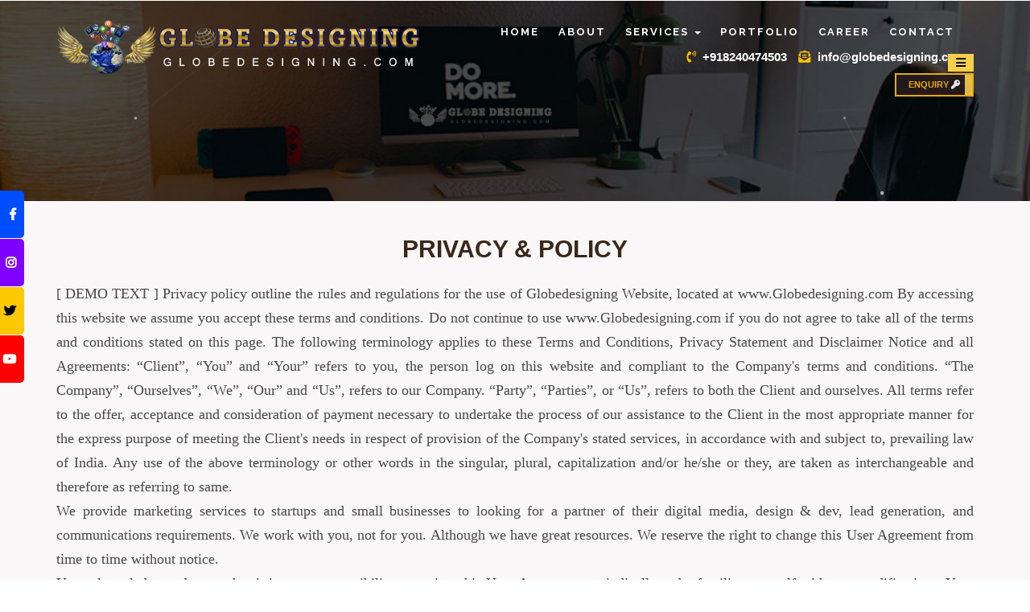

--- FILE ---
content_type: text/html; charset=UTF-8
request_url: http://globedesigning.com/policy.php
body_size: 30816
content:
<html lang="en">
<head><meta http-equiv="Content-Type" content="text/html; charset=utf-8">
<title>Globe designing</title>
<meta name="viewport" content="width=device-width, initial-scale=1">

<meta name="keywords" content="" />
<meta name="description" content="" />
<script type="application/x-javascript"> addEventListener("load", function() { setTimeout(hideURLbar, 0); }, false); function hideURLbar(){ window.scrollTo(0,1); } </script>

<!-- Custom Theme files -->
	<link rel="icon" href="images/test-icon.png" type="image/x-icon"><!-- Fav icon-->
	<link href="css/bootstrap.css" type="text/css" rel="stylesheet" media="all">
	<link href="css/particle.css" rel="stylesheet" type="text/css" media="all" /> 
    <link href="css/superfish.css" rel="stylesheet" type="text/css"><!-- Header Menu-->
	<link href="css/font-awesome.css" rel="stylesheet"> <!-- font-awesome icons -->
	<link href="css/owl.carousel.css" rel="stylesheet" type="text/css">
	<link href="css/aos.css" rel="stylesheet" type="text/css" media="all" /><!-- Animation -->
	<link href="css/style.css" type="text/css" rel="stylesheet" media="all"> 

	<link rel="stylesheet" href="https://use.fontawesome.com/releases/v5.8.1/css/all.css" integrity="sha384-50oBUHEmvpQ+1lW4y57PTFmhCaXp0ML5d60M1M7uH2+nqUivzIebhndOJK28anvf" crossorigin="anonymous">

	<link rel="preconnect" href="https://fonts.googleapis.com">
	<link rel="preconnect" href="https://fonts.gstatic.com" crossorigin>
	<link href="https://fonts.googleapis.com/css2?family=Parisienne&family=Raleway:ital,wght@0,700;1,300;1,400;1,700&display=swap" rel="stylesheet"><!-- font-family: 'Parisienne', cursive;
 // font-family: 'Raleway', sans-serif; -->

<script src="admin@/assets/sweetalert-master/dist/sweetalert.min.js"></script>

<link rel="stylesheet" type="text/css" href="admin@/assets/sweetalert-master/dist/sweetalert.css">
	
<!--//Custom Theme files-->

</head> 

<body>



<style>
    #mySidenav{z-index: 9999; position: fixed; display: block; top: 30%;}
    #mySidenav a { position: absolute; left: -90px; transition: 0.3s; padding: 19px 10px; width: 120px; text-decoration: none; font-size: 15px; border-radius: 0 5px 5px 0; text-align: right; font-family: "Roboto", Sans-serif; color: #fff; font-weight: bold;}
    #mySidenav a:hover { left: 0; }
    #mySidenav a i{ padding:0 0 0 15px; }
    #facebook { top: 20px; background-color: #004CFF; }
    #instagram { top: 80px; background-color:#8000FF ; }
    #twitter { top: 140px; background-color: #fec801; color: #000 !important; }
    #youtube { top: 200px; background-color: #f00 }
</style>

<div id="mySidenav" class="sidenav"  data-aos="fade-right" style="transition:all 1900ms ease-in-out">
  <a href="https://www.facebook.com/profile.php?id=100057463688317" target="_blank" id="facebook">Facebook<i class="fab fa-facebook-f"></i></a>
  <a href="https://www.linkedin.com/authwall?trk=gf&trkInfo=AQGBA4hRjeAnSgAAAYR6fNgo2jmzG6WisCbg3VU05NfrM_SZqtMTF8m5Nk9PCs0a2AimBgplW_RgV3rCZPrdsBdP7jM4Sx53x-6TcXhfaxZCQuqDYBz8uKYp-ION7GI4yB7ZW54=&original_referer=https://www.google.com/&sessionRedirect=https%3A%2F%2Fin.linkedin.com%2Fcompany%2Fglobe-designing" id="instagram" target="_blank" >Instagram<i class="fab fa-instagram"></i></a>
  <a href="https://twitter.com/designingglobe" id="twitter" target="_blank" >Twitter<i class="fab fa-twitter"></i></a>
  <a href="#" id="youtube" target="_blank" >Youtube<i class="fab fa-youtube"></i></a>
</div>




<!-- Header Start -->
<header class="navbar navbar-default navbar-fixed-top">
        <div class="top-block">
            <div class="container"> 
                <div class="row">
                    <div class="col-md-5 col-sm-4 col-3" data-aos="zoom-in" style="transition:all 1900ms ease-in-out">
                        <div class="logo-block">
                            <a href="index.php">
                         	<img src="images/logo.png"  alt="">

                          	</a>
                        </div>
                    </div>
                    <div class="col-md-7 col-sm-8 col-9"  data-aos="fade-down" style="transition:all 1600ms ease-in-out">
                        <div class="topnav">
                            <div id="myLinks" style="">
						        <ul class="sf-menu" id="example">
					            	<li ><a href="index.php"> Home</a>
					            	</li>
					                <li ><a href="about.php"> About</a>
					                </li>	
					                <li ><a href="#"> Services <span class="caret"></span></a>
					                    <ul>
					               					                    	<li><a href="website.php?id=OA==">Website design / development</a></li>
					                    						                    	<li><a href="website.php?id=OQ==">E-commerce design &amp; development</a></li>
					                    						                    	<li><a href="website.php?id=MTA=">Mobile application &amp; development</a></li>
					                    						                    	<li><a href="website.php?id=MTE=">Business Listing</a></li>
					                    						                    	<li><a href="website.php?id=MTI=">eCommerce online store management</a></li>
					                    						                    	<li><a href="website.php?id=MTM=">Digital business card</a></li>
					                    						                    	<li><a href="website.php?id=MTQ=">Search engines Optimization</a></li>
					                    						                    	<li><a href="website.php?id=MTU=">SOM [ Social media optimization ]</a></li>
					                    						                    	<li><a href="website.php?id=MTY=">Custom Marketing Concept</a></li>
					                    	                                           <!--
                                            <li><a href="E-commerce.php"> E-commerce design & development</a></li>
                                            <li><a href="mobile.php"> Mobile App</a></li>
                                            <li><a href="business.php"> Business Listing</a></li>
                                            <li><a href="online-store.php"> Online store management</a></li>
                                            <li><a href="digital-business.php"> Digital business card</a></li>
                                            <li><a href="seo.php"> SEO</a></li>
                                            <li><a href="smo.php"> SMO</a></li>
                                            <li><a href="marketing.php"> Custom Marketing Concept</a></li>		
                                          -->
                                          
                                            </ul>
                                        
                                            </li>
					                <li ><a href="photo.php">Portfolio </a>
					                </li>
					                <li ><a href="#" data-toggle="modal" data-target="#exampleModalCenter3">Career</a>
					                </li>				                
					                <li ><a href="contact.php">Contact</a>
					                </li>				                
						        </ul>
                            </div>
                            <a href="javascript:void(0);" class="icon" onclick="myFunction()">
                                <i class="fa fa-bars"></i>
                            </a>
                        </div>
                        <div class="top-lt-rt">
                            <div class="lt">
                                <ul>
                                    <li>
                                        <i class="fas fa-phone-volume" style="padding: 0 5px 0 0;color: #FFBF00;"></i>
                                        +918240474503 
                                    </li>
                                    <li>
                                        <i class="fas fa-envelope-open-text" style="padding: 0 5px 0 0;color: #FFBF00;"></i>
                                      info@globedesigning.com 
                                    </li>
                                </ul>
                                <div class="clearfix"></div>
                            </div>
                            <div class="rt">
                                <ul>
                                    <a href="#" class="log" data-toggle="modal" data-target="#exampleModalCenter2">
                                     Enquiry <i class="fas fa-key mr-2" style="color: #fff;"></i></a>
                                </ul>
                                <div class="clearfix"></div>
                            </div>
                        </div>                        
                    </div>
                    
                </div>
            </div>
        </div>

</header>
	<!-- //header -->




<!-- display: none; -->
<div class="header" data-aos="fade-down" style="display: none;  transition:all 1200ms ease-in-out;">
		<!-- header-top -->
	<div class="header-top">
	    <div class="container">
	    	<div class="row">
			<div class="col-md-5 col-sm-4 col-sx-4">
				 <div class="logo-new" data-aos="zoom-in" style="transition:all 1500ms ease-in-out;">
					<a href="index.php">
						<img src="images/logo.png" alt="" class="logo-img" />
					</a>
				</div> 
			</div>
			<div class="col-md-7 col-sm-8 col-sx-8">
				<div class="navigation"  data-aos="fade-down" style="transition:all 1700ms ease-in-out;">
		                <nav id="nav-wrap" style="">
		                    <ul class="sf-menu" id="example">
				                <li ><a href="index.php"> Home</a>
				                </li>

				                <li ><a href="about.php"> About</a>
				                </li>	
				                <li ><a href="#"> Services <span class="caret"></span></a>
				                    <ul>
				                    	<li><a href="#"> Website design & development</a></li>
				                    	<li><a href="#"> E-commerce design & development</a></li>				                    	
										<li><a href="#"> Mobile App</a></li>
										<li><a href="#"> Digital Marketing <span class="caret"></span></a>
											<ul>
												<li><a href="#">I. Seo</a></li>
											    <li><a href="#">ii. Smo</a></li>
											    <li><a href="#">iii. Smm</a></li>
											</ul>
										</li>
										<li><a href="#"> Business Listing</a></li>
										<li><a href="#"> Online store management</a></li>
										<li><a href="#"> Digital business card</a></li>
				                    </ul>
				                </li>
				                <li ><a href="#">Gallery </a>
				                </li>
				                <li ><a href="#">Career</a>
				                </li>				                
				                <li ><a href="#">Contact</a>
				                </li>				                

		                    </ul>
		                    <div class="clearfix"></div>
		                </nav>
		            </div>	
			</div>
				
			</div>			
		</div>
	</div>
</div>
<!-- // display: none; -->














<!-- Enquiry @ Modal @ pup-up -->
<div class="enquiry">
    <div class="modal fade" id="exampleModalCenter2" tabindex="-1" role="dialog" aria-hidden="true">
        <div class="modal-dialog modal-dialog-centered" role="document">
            <div class="modal-content" style="">
                <div class="modal-header text-center">
                    <h4 class="modal-title">Please Share Your Requirements </h4>
                    <button type="button" class="close" data-dismiss="modal" aria-label="Close">
                        <span aria-hidden="true">&times;</span>
                    </button>
                </div>
                <div class="modal-body">
                    <div class="row">
                        <div class="col-md-4 col-sm-4 col-xs-12" style="border-right: 1px solid #cccccc24;margin: 30px 0 0;">
                            <p class="pup-text"><strong>Address :</strong><br>Dr CCC Road Arbinda Sarani PAl Baghan Bhadreswar</p>
                            <p class="pup-text"><strong>Email ID :</strong><br> info@globedesigning.com  </p>
                            <p class="pup-text"><strong>Mob NO :</strong><br>+918240474503  </p>                    
                        </div>
                        <div class="col-md-8 col-sm-8 col-xs-12">
                        <form method="post">
                            <div class="form-group">
                                <label>Name</label>
                                <input type="text" class="" name="e_name" placeholder="" required="">
                            </div>
                            
                            <div class="form-group">
                                <label>Phone</label>
								<input type="text" class="" name="e_phone"  required >
                            </div>                            
                            
                            <div class="form-group">
                                <label>Email</label>
								<input type="email" class="" name="e_email"  required >
                            </div> 
                            
                            <div class="form-group">
								<label>Description</label>
								<textarea class="" rows="5" name="msg" id="contactcomment" required></textarea>
                            </div>  
                            
                            <div class="form-group">
								<input type="submit" class="" name="enq_sub" value="Submit">
                            </div>                             
                            

                        </form>
    	                    
                        </div>
                   
                    </div>
                </div>
            </div>
        </div>
    </div>
</div>
<!--//register @ Modal @ pup-up-->


   <!-- Career @ Modal @ pup-up -->
<div class="career">
    <div class="modal fade" id="exampleModalCenter3" tabindex="-1" role="dialog" aria-hidden="true">
        <div class="modal-dialog modal-dialog-centered" role="document">
            <div class="modal-content" style="  background: #020222;">
                <div class="modal-header text-center">
                    <h4 class="modal-title">Enquiry [ Career ]</h4>
                    <button type="button" class="close" data-dismiss="modal" aria-label="Close">
                        <span aria-hidden="true">&times;</span>
                    </button>
                </div>
                <div class="modal-body">
                    <div class="row">
                        <div class="col-md-4 col-sm-4 col-xs-12" style="border-right: 1px solid #cccccc24;margin: 30px 0 0;">
                           <p class="pup-text"><strong>Address :</strong><br>Dr CCC Road Arbinda Sarani PAl Baghan Bhadreswar</p>
                            <p class="pup-text"><strong>Email ID :</strong><br> info@globedesigning.com  </p>
                            <p class="pup-text"><strong>Mob NO :</strong><br>+918240474503  </p> 
                            <ul>
                                <li><a href="#" id="facebook"><i class="fab fa-facebook-f"></i></a></li>
                                <li><a href="#" id="instagram"><i class="fab fa-instagram"></i></a></li>
                                <li><a href="#" id="twitter"><i class="fab fa-twitter"></i></a></li>
                                <li><a href="#" id="youtube"><i class="fab fa-youtube"></i></a></li>
                            </ul>
                        </div>
                    <div class="col-md-8 col-sm-8 col-xs-12" style="">
                        <form method="post" enctype="multipart/form-data" enctype="multipart/form-data">
                            <div class="form-group">
                                <label>Name</label>
                                <input type="text" class="" name="c_name" placeholder="" required="">
                            </div>
                            
                            <div class="form-group">
                                <label>Phone</label>
								<input type="text" class="" name="c_phone"  required >
                            </div>                            
                            
                            <div class="form-group">
                                <label>Email</label>
								<input type="email" class="" name="c_email"  required >
                            </div>                            
                             
                            <div class="form-group">
                                <label>Applying for position</label>
								<input type="text" class="" name="position"  required >
                            </div>                            
                            <div class="form-group">
                                <label>Location(State/City)</label>
								<input type="text" class="" name="location"  required >
                            </div>  
                            <div class="form-group">
								<label>Upload CV</label>
								<input type="file" name="cv" >
                            </div>  
                            <div class="form-group">
								<input type="submit" class="" name="sub" value="Submit Now">
                            </div>  


                        </form>
					
  		
                       
                        
                    </div>               
                    </div>
                </div>
            </div>
        </div>
    </div>
</div>
    <!--//Career @ Modal @ pup-up-->




<!--  Banner Slider -->
<div class="banner-inner">
    <div class="particle-network-animation"></div>
     <img src="images/website.jpg" alt="" class="inner-banner-img" style="width:100%;"/>
</div>
<!-- // Banner Slider -->


<div class="about-trems">
	<div class="container">
		<h2 style="text-align: center;">Privacy &amp; policy</h2>
		      
		    <div class="row">
                <div class="col-md-12 col-sm-12 col-xm-12">
					<p>[ DEMO TEXT ] Privacy policy outline the rules and regulations for the use of Globedesigning Website, located at www.Globedesigning.com By accessing this website we assume you accept these terms and conditions. Do not continue to use www.Globedesigning.com if you do not agree to take all of the terms and conditions stated on this page. The following terminology applies to these Terms and Conditions, Privacy Statement and Disclaimer Notice and all Agreements: “Client”, “You” and “Your” refers to you, the person log on this website and compliant to the Company's terms and conditions. “The Company”, “Ourselves”, “We”, “Our” and “Us”, refers to our Company. “Party”, “Parties”, or “Us”, refers to both the Client and ourselves. All terms refer to the offer, acceptance and consideration of payment necessary to undertake the process of our assistance to the Client in the most appropriate manner for the express purpose of meeting the Client's needs in respect of provision of the Company's stated services, in accordance with and subject to, prevailing law of India. Any use of the above terminology or other words in the singular, plural, capitalization and/or he/she or they, are taken as interchangeable and therefore as referring to same.<br> We provide marketing services to startups and small businesses to looking for a partner of their digital media, design &amp; dev, lead generation, and communications requirements. We work with you, not for you. Although we have great resources. We reserve the right to change this User Agreement from time to time without notice. <br>You acknowledge and agree that it is your responsibility to review this User Agreement periodically to be familiar yourself with any modifications. Your continued use of this site after such modifications will constitute acknowledgment and agreement of the modified terms and conditions.</p>
      			</div>
      		</div>
		<div class="clearfix"> </div>
    </div>
</div>




	
    <!--footer -->
    <footer class="footer">
<!--         <img src="images/huf.png" alt="" class="huf-bg-footer">
 -->        <div class="container">
            <div class="row">
                <div class="col-md-3 col-sm-3 col-xs-6">
                    <div class="footer-box">
                        <h3>About <span>us</span></h3>
                        <p><strong>About Us</strong><br /><br />Welcome to Globe Designing Company, your premier partner for comprehensive digital solutions. Since our establishment in 2019, we have been dedicated to transforming businesses with cutting-edge technology and innovative design. Our team of skilled professiona                    </div>
                </div>
                <div class="col-md-3 col-sm-3 col-xs-6">
                    <div class="footer-box">
                        <h3>Important <span>Links</span></h3>
                        <ul class="link-li">
                            <li><a href="index.php">Home </a></li>
                            <li><a href="about.php">About Us  </a></li>                            
                            <li><a href="trems.php">Terms & Condition</a></li>
                            <li><a href="policy.php">Privacy Policy</a></li>
                            <li><a href="contact.php">Contact Us </a></li>
                        </ul>
                    </div>
                </div>
                <div class="col-md-3 col-sm-3 col-xs-6">
                    <div class="footer-box">
                        <h3>All <span>Services</span></h3>
                        <ul class="link-li">
                                                             
                                    <li><i class="fas fa-play-circle"></i><a href="website.php?id=OA==">Website design / development</a> </li>
                                    	                                    
                                    <li><i class="fas fa-play-circle"></i><a href="website.php?id=OQ==">E-commerce design &amp; development</a> </li>
                                    	                                    
                                    <li><i class="fas fa-play-circle"></i><a href="website.php?id=MTA=">Mobile application &amp; development</a> </li>
                                    	                                    
                                    <li><i class="fas fa-play-circle"></i><a href="website.php?id=MTE=">Business Listing</a> </li>
                                    	                                    
                                    <li><i class="fas fa-play-circle"></i><a href="website.php?id=MTI=">eCommerce online store management</a> </li>
                                    	                                    
                                    <li><i class="fas fa-play-circle"></i><a href="website.php?id=MTM=">Digital business card</a> </li>
                                    	                                    
                                    <li><i class="fas fa-play-circle"></i><a href="website.php?id=MTQ=">Search engines Optimization</a> </li>
                                    	                                    
                                    <li><i class="fas fa-play-circle"></i><a href="website.php?id=MTU=">SOM [ Social media optimization ]</a> </li>
                                    	                                    
                                    <li><i class="fas fa-play-circle"></i><a href="website.php?id=MTY=">Custom Marketing Concept</a> </li>
                                    	                        
                        </ul>
                    </div>
                </div>                
                <div class="col-md-3 col-sm-3 col-xs-6">
                    <div class="footer-box">
                        <h3>Offices <span>Address</span></h3>
                        <ul class="link-li">
                            <li><i class="fa fa-map-marker"></i><a href="#">Dr. CCC Arbinda Sharani Pal Baghan Bhadreswar 712124</a></li>
                            <li><i class="fa fa-phone"></i><a href="#">+91 3335588319</a></li>
                            <li><i class="fa fa-envelope"></i><a href="#">info@globedesigning.com</a></li>
                        </ul>
                        <ul class="social-li">
                            <li>
                                <a href="https://www.facebook.com/profile.php?id=100057463688317"  target="_blank"><i class="fab fa-facebook-f"></i></a>
                            </li>
                            <li>
                                <a href="https://twitter.com/designingglobe"  target="_blank"><i class="fab fa-twitter"></i></a>
                            
                            </li>
                            <li>
                                 <a href="https://www.linkedin.com/authwall?trk=gf&trkInfo=AQGBA4hRjeAnSgAAAYR6fNgo2jmzG6WisCbg3VU05NfrM_SZqtMTF8m5Nk9PCs0a2AimBgplW_RgV3rCZPrdsBdP7jM4Sx53x-6TcXhfaxZCQuqDYBz8uKYp-ION7GI4yB7ZW54=&original_referer=https://www.google.com/&sessionRedirect=https%3A%2F%2Fin.linkedin.com%2Fcompany%2Fglobe-designing"  target="_blank"><i class="fab fa-instagram"></i></a>
                            </li>
                            <li>
                                 <a href="#"  target="_blank"><i class="fab fa-youtube"></i></a>
                            </li>
                            <li>
                                 <a href="#"  target="_blank"><i class="fab fa-spotify"></i></a>
                            </li>                            
                        </ul>
                    </div>
                </div> 
            </div>
        </div>
        <div class="copyright">
            <p class="copy-right" style="">Copyright © 2025 Globedesigning | All Rights Reserved Design by
                    | <span>Globe Designing Pvt. Ltd.</span> 
            </p>
        </div>
       
    </footer>
    <!-- //footer -->


<!-- js files -->

<!-- bootstrap js @ Common-->
<script type="text/javascript" src="js/jquery-2.2.3.min.js"></script>
<script src="js/bootstrap.js"></script>
<script src="js/jquery-1.11.1.min.js"></script>
<!-- // bootstrap -->

<!--  Banner MAKRE animition -->
<script src="js/particle.js"></script>


<!--  ASO body animition -->
<script src="js/aos.js" type="text/javascript"></script>
    <script>
          AOS.init({
            easing: 'ease-in-out-sine'
          });

          setInterval(addItem, 500);

          var itemsCounter = 1;
          var container = document.getElementById('aos-demo');

          function addItem () {
            if (itemsCounter > 42) return;
            var item = document.createElement('div');
            item.classList.add('aos-item');
            item.setAttribute('data-aos', 'fade-up');
            item.innerHTML = '<div class="aos-item__inner"><h3>' + itemsCounter + '</h3></div>';
            container.appendChild(item);
            itemsCounter++;
          }
    </script>
    

<!-- superfish header -->
<script src="js/superfish.js" type="text/javascript"></script>
<script type="text/javascript">
    jQuery(document).ready(function($){
        jQuery('ul.sf-menu').superfish();

        jQuery('#nav-wrap').prepend('<div id="menu-icon"></div>');
        
        $("#menu-icon").on("click", function(){
                jQuery(".sf-menu").slideToggle();
                jQuery(this).toggleClass("active");
        });
    });
</script>
<!-- // superfish header -->

<!-- carousel SLIDER / Product  slider -->
  <script type="text/javascript" src="js/owl.carousel.js"></script>
    <!-- Banner slider  -->
        <script type="text/javascript">
            var owl = $('.owl-carousel');
            $("#banner-text").owlCarousel( {
                loop:true,
                autoplay:true,
                autoplayTimeout:3000,
                responsiveClass:true,
                responsive:{
                    0:{
                        items:1,
                        nav:true
                    },
                    550:{
                        items:1,
                        nav:true
                    },
                    768:{
                        items:1,
                        nav:true,
                        loop:true
                    }
                }
            });
        </script> 

    <!-- Banner slider  -->
        <script type="text/javascript">
            var owl = $('.owl-carousel');
            $("#banner-img").owlCarousel( {
                loop:true,
                autoplay:true,
                autoplayTimeout:6000,
                responsiveClass:true,
                responsive:{
                    0:{
                        items:1,
                        nav:true
                    },
                    550:{
                        items:1,
                        nav:true
                    },
                    768:{
                        items:1,
                        nav:true,
                        loop:true
                    }
                }
            });
        </script>

 
    <!--gallery-->
   <script type="text/javascript">
        var owl = $('.owl-carousel');
        $("#gallery-img").owlCarousel( {
            loop:true,
            autoplay:true,
            autoplayTimeout:4000,
            responsiveClass:true,
            responsive:{
                0:{
                    items:2,
                    nav:true
                },
                550:{
                    items:2,
                    nav:true
                },
                768:{
                    items:3,
                    nav:true,
                    loop:true
                }
            }
        });
    </script>  

        <!-- Testmonial slider  -->
        <script type="text/javascript">
            var owl = $('.owl-carousel');
            $("#testimonial-text").owlCarousel( {
                loop:true,
                autoplay:true,
                autoplayTimeout:5000,
                responsiveClass:true,
                responsive:{
                    0:{
                        items:1,
                        nav:true
                    },
                    550:{
                        items:1,
                        nav:true
                    },
                    768:{
                        items:1,
                        nav:true,
                        loop:true
                    }
                }
            });
        </script>

<!--  SLIDER -->


<!--menu toggle button-->
<script>
function myFunction() {
  var x = document.getElementById("myLinks");
  if (x.style.display === "block") {
    x.style.display = "none";
  } else {
    x.style.display = "block";
  }
}
</script>




</body>
</html>

--- FILE ---
content_type: text/css
request_url: http://globedesigning.com/css/particle.css
body_size: 1660
content:
.particle-network-animation {
	position: fixed;
	top: 0;
	left: 0;
	right: 0;
	height: 100vh;
  
  &::before {
    z-index: -2;
    content: '';
    position: absolute;
    top: 0;
    right: 0;
    bottom: 0;
    left: 0;
    // background-image: url(http://web.frfr.me/dev/world-map-optimized.jpg);
    background-image: url(https://images.unsplash.com/photo-1450849608880-6f787542c88a?ixlib=rb-0.3.5&q=80&fm=jpg&crop=entropy&s=786a67dca1d8791d181bfd90b16240d9);
    background-position: center center;
  background-size: cover;
    opacity: 0.2;
  }
}
.glow {
  z-index: -1;
  position: fixed;
  top: 50%;
  left: 50%;
  background-image: radial-gradient(circle closest-side, rgba(255, 255, 255, 0.025), transparent);
}
$duration: 25s;
.glow-1 {
  width: 150vw;
  height: 150vh;
  margin-top: -75vh;
  margin-left: -75vw;
  animation: glow-1-move $duration linear infinite both;
}
@keyframes glow-1-move {
  from {
    transform: translate(-100%, 100%);
  }
  to {
    transform: translate(100%, -100%);
  }
}
.glow-2 {
  width: 100vw;
  height: 100vh;
  margin-top: -50vh;
  margin-left: -50vw;
  animation: glow-2-move $duration linear $duration / 3 infinite both;
}
@keyframes glow-2-move {
  from {
    transform: translate(-100%, 0%);
  }
  to {
    transform: translate(100%, 100%);
  }
}
.glow-3 {
  width: 120vw;
  height: 120vh;
  margin-top: -60vh;
  margin-left: -60vw;
  animation: glow-3-move $duration linear $duration / 3 * 2 infinite both;
}
@keyframes glow-3-move {
  from {
    transform: translate(100%, 100%);
  }
  to {
    transform: translate(0%, -100%);
  }
}

--- FILE ---
content_type: text/css
request_url: http://globedesigning.com/css/superfish.css
body_size: 6648
content:
/*** ESSENTIAL STYLES ***/
.sf-menu, .sf-menu * {
margin: 0;
padding: 0;
list-style: none;
}
.sf-menu li {
position: relative;
}
.sf-menu ul {
position: absolute;
display: none;
top: 105%;
left: 0;
z-index: 999;
}
.sf-menu > li {
float: left;
}
.sf-menu li:hover > ul,
.sf-menu li.sfHover > ul {
display: block;
}

.sf-menu a {
display: block;
}
.sf-menu ul ul {
top: 120px;
left: 100%;
background: #465867;
}


/*** DEMO SKIN ***/
.sf-menu {
float: none; text-align:center;
}
.sf-menu ul {
box-shadow: 2px 2px 6px rgba(0,0,0,.2);
min-width: 180px; /* allow long menu items to determine submenu width */
*width: 12em; /* no auto sub width for IE7, see white-space comment below */
background:#6b7f8f;
padding:0px 0;
margin: 0 0;
transition:all 600ms ease-in-out;
}

.sf-menu li{ display:block; float:left; padding:0; margin:0; }


.sf-menu li:first-child{ padding-left:0; }
.sf-menu li:last-child{ padding-right:0; }
.sf-menu li:last-child:after{ display:none; }
.sf-menu a {
font-family: 'Raleway', sans-serif;
font-size: 13px;
line-height: 20px;
font-weight: normal;
text-transform: uppercase;
text-decoration: none;
transition: all 600ms ease-in-out;
padding: 10px 12px;
margin: 0;
display: inline-block;
letter-spacing: 2px;
}

.sf-menu a {
color:#fff;
}
.sf-menu li {
white-space: nowrap; /* no need for Supersubs plugin */
*white-space: normal; /* ...unless you support IE7 (let it wrap) */
-webkit-transition: background .2s;
transition: background .2s;
}
.sf-menu ul li {
display:block;
}
.sf-menu ul ul li {
}
.sf-menu li:hover,
.sf-menu li.sfHover {
/* only transition out, not in */
-webkit-transition: none;
transition: none;
}
.sf-menu li a:hover{ color:#FFBF00;}
.sf-menu li.active a{ color: #FFBF00; }
.sf-menu li ul li{ padding:0 !important; margin:0 !important; float:none; text-align:left; }
.sf-menu li ul li a{ color:#fff; padding:10px 30px; transition:all 600ms ease-in-out; display: block; width: 100%;}
.sf-menu li ul li a:hover{ background:#fff; color:#626262; }

@media screen and (min-width: 992px) {

.navbar-default.navbar-shrink .sf-menu ul{ margin: 0px 0 0 0; }
.navbar-default.navbar-shrink .sf-menu li ul li a{ padding:7px 40px; }
.navbar-default.navbar-shrink .sf-menu a { color:#FFF;transition:all 600ms ease-in-out; }
.navbar-default.navbar-shrink .sf-menu li a:hover{ color:#db5c0f;transition:all 600ms ease-in-out;}
.navbar-default.navbar-shrink .sf-menu li.active a{ color: #ffda95;  }
}


/************************************************************************************
MOBILE
*************************************************************************************/

@media screen and (max-width:1199px) {
.sf-menu a{ font-size:10px !important; font-weight:bold; }
}

@media screen and (max-width:710px) {
.sf-menu li {
list-style-type:none; background:url(../images/divider1.png) 100% 50% no-repeat; padding:0 0 0 0; margin:0 0 0 0; float:left; font-size:15px; line-height:20px; font-family:'Open Sans', sans-serif; font-weight:600; line-height:40px; letter-spacing:1px;}
.sf-menu a {

color:#fff; text-decoration:none;padding: 0 12px; display:block; float:left; line-height:40px;  height:40px;

}
.sf-menu ul li a{ display:block; float:none; line-height:30px;  margin:0 0 1px 0; padding:0 0 0 15px; height:inherit; font-family:'Open Sans', sans-serif; font-weight:600; font-size:13px;}

}
@media screen and (max-width:991px) {
.sf-menu > li{ width:100%; padding:0; border-top:1px solid #001f48;}
.sf-menu > li > a { font-size: 16px; line-height: 20px; background:none; text-align:center; }
/* nav-wrap */
#nav-wrap {
position: relative;
		border:none;
		box-shadow:none;
		border-radius:3px;
		bottom:0px;
}

/* menu icon */
#menu-icon {
	background: url(../images/menu_icon.png) 50% 50% no-repeat;
display: block;
width: 48px;
height: 31px;
text-indent: -9999999em;
padding: 0;
overflow: hidden;
margin-left: 0;
cursor: pointer;
z-index: 1000;
position: absolute;
top: 5px;
left: 0; }
#menu-icon:hover {

}
.sf-menu > li:hover,
.sf-menu > li.sfHover { background:none; }
#menu-icon.active {
background:url(../images/menu_close.png) 50% 50% no-repeat;
}

/* main nav */
.sf-menu ul{display:block!important; visibility:visible!important; background:#2c58a8;}
.sf-menu {
clear: both;
position:absolute;
top:50px;
width:250px;
z-index: 10000;
padding: 0px;
background: #264aa2;        
display: none; /* visibility will be toggled with jquery */
		font-family: 'Raleway', sans-serif; font-weight:600;
		right:0;
}
.sf-menu li {
clear: both;
float: none;
margin:0;
		background:none;
		border:none;
}
.sf-menu li ul{ background:none; box-shadow:none;}
.sf-menu li:hover{ background:none !important;}
.sf-menu li ul li a{ background:none !important; }
.sf-menu li ul li a{ font-size: 8px !important; color: #aca4a4; line-height: 10px; text-align: center; }
.sf-menu li ul li a:hover{ background:#ccc !important;color: #000; text-decoration:underline;}
.sf-menu a,
.sf-menu ul a {
font-weight:normal;
background: none;
		transition: all 300ms ease-in-out;
		margin:0 0 1px 0;
		padding:10px 5% !important;
display: block;
		width:100%;
color: #fff;
border: none;
		font-size:16px;
		line-height:24px;
		height:inherit;
		
		
}
.sf-menu a:hover{ text-decoration:underline;}
.sf-menu a:hover,
.sf-menu > li > a:hover{ background:#123078 !important; color:#fff; text-decoration:none; }
.sf-menu a.active {
background: none;
		background-color:#123078;
color: #fff;
}

/* dropdown */
.sf-menu ul {
width: auto;
position: static;
display: block;
border: none;
background: inherit;
margin:0;
		
}
.sf-menu ul li {
margin: 3px 0 3px 15px;
}
.sf-menu ul li a{ background:none; font-size:13px !important; line-height:15px;} 
}

@media screen and (max-width: 700px){
#menu-icon{ right:0 ; }
.sf-menu{ width:240px; right:0; }
.sf-menu a, .sf-menu ul a{ padding:7px 5% !important;  }
}


@media screen and (max-width: 600px) {
.sf-menu{ top:50px; width:200px; }
.sf-menu li{ letter-spacing:0; }
.sf-menu > li > a{ font-size:14px; line-height:16px; }
.sf-menu a, .sf-menu ul a{ padding:6px 10% !important; }
.sf-menu li ul li a{ font-size:14px !important; line-height:16px; }
#menu-icon{ right:105px; }


}
@media screen and (max-width: 480px) {
#menu-icon {

right: 80px !important;
top: 0px;

}
}
@media screen and (max-width: 640px){
#menu-icon{ right:0; }	

}	
@media screen and (max-width: 414px) {
.sf-menu ul li a{ font-size:11px !important; line-height:14px;}
.sf-menu {
top: 32px;
width: 240px;
left: -15px;
}
.sf-menu li ul li a {
font-size: 10px !important;
line-height: 10px;
}
}

@media screen and (max-width: 400px) {
.sf-menu ul li a{ font-size:11px !important; line-height:14px;}
}





}




















--- FILE ---
content_type: text/css
request_url: http://globedesigning.com/css/owl.carousel.css
body_size: 11516
content:
/* 
 *  Owl Carousel - Animate Plugin
 */
.owl-carousel .animated {
  -webkit-animation-duration: 1000ms;
  animation-duration: 1000ms;
  -webkit-animation-fill-mode: both;
  animation-fill-mode: both;
}
.owl-carousel .owl-animated-in {
  z-index: 0;
}
.owl-carousel .owl-animated-out {
  z-index: 1;
}
.owl-carousel .fadeOut {
  -webkit-animation-name: fadeOut;
  animation-name: fadeOut;
}

@-webkit-keyframes fadeOut {
  0% {
    opacity: 1;
  }

  100% {
    opacity: 0;
  }
}
@keyframes fadeOut {
  0% {
    opacity: 1;
  }

  100% {
    opacity: 0;
  }
}

/* 
 * 	Owl Carousel - Auto Height Plugin
 */
.owl-height {
  -webkit-transition: height 500ms ease-in-out;
  -moz-transition: height 500ms ease-in-out;
  -ms-transition: height 500ms ease-in-out;
  -o-transition: height 500ms ease-in-out;
  transition: height 500ms ease-in-out;
}

/* 
 *  Core Owl Carousel CSS File
 */
.owl-carousel {
  display: none;
  width: 100%;
  -webkit-tap-highlight-color: transparent;
  /* position relative and z-index fix webkit rendering fonts issue */
  position: relative;
  z-index: 1;
}
.owl-carousel .owl-stage {
  position: relative;
  -ms-touch-action: pan-Y;
}
.owl-carousel .owl-stage:after {
  content: ".";
  display: block;
  clear: both;
  visibility: hidden;
  line-height: 0;
  height: 0;
}
.owl-carousel .owl-stage-outer {
  position: relative;
  overflow: hidden;
  /* fix for flashing background */
  -webkit-transform: translate3d(0px, 0px, 0px);
}
.owl-carousel .owl-controls .owl-nav .owl-prev,
.owl-carousel .owl-controls .owl-nav .owl-next,
.owl-carousel .owl-controls .owl-dot {
  cursor: pointer;
  cursor: hand;
  -webkit-user-select: none;
  -khtml-user-select: none;
  -moz-user-select: none;
  -ms-user-select: none;
  user-select: none;
}
.owl-carousel.owl-loaded {
  display: block;
}
.owl-carousel.owl-loading {
  opacity: 0;
  display: block;
}
.owl-carousel.owl-hidden {
  opacity: 0;
}
.owl-carousel .owl-refresh .owl-item {
  display: none;
}
.owl-carousel .owl-item {
  position: relative;
  min-height: 1px;
  float: left;
  -webkit-backface-visibility: hidden;
  -webkit-tap-highlight-color: transparent;
  -webkit-touch-callout: none;
  -webkit-user-select: none;
  -moz-user-select: none;
  -ms-user-select: none;
  user-select: none;
}
.owl-carousel .owl-item img {
  display:inline-block;
  -webkit-transform-style: preserve-3d;
}
.owl-carousel.owl-text-select-on .owl-item {
  -webkit-user-select: auto;
  -moz-user-select: auto;
  -ms-user-select: auto;
  user-select: auto;
}
.owl-carousel .owl-grab {
  cursor: move;
  cursor: -webkit-grab;
  cursor: -o-grab;
  cursor: -ms-grab;
  cursor: grab;
}
.owl-carousel.owl-rtl {
  direction: rtl;
}
.owl-carousel.owl-rtl .owl-item {
  float: right;
}

/* No Js */
.no-js .owl-carousel {
  display: block;
}

/* 
 * 	Owl Carousel - Lazy Load Plugin
 */
.owl-carousel .owl-item .owl-lazy {
  opacity: 0;
  -webkit-transition: opacity 400ms ease;
  -moz-transition: opacity 400ms ease;
  -ms-transition: opacity 400ms ease;
  -o-transition: opacity 400ms ease;
  transition: opacity 400ms ease;
}
.owl-carousel .owl-item img {
  transform-style: preserve-3d;
}

/* 
 * 	Owl Carousel - Video Plugin
 */
.owl-carousel .owl-video-wrapper {
  position: relative;
  height: 100%;
  background: #000;
}
.owl-carousel .owl-video-play-icon {
  position: absolute;
  height: 80px;
  width: 80px;
  left: 50%;
  top: 50%;
  margin-left: -40px;
  margin-top: -40px;
  background: url("owl.video.play.png") no-repeat;
  cursor: pointer;
  z-index: 1;
  -webkit-backface-visibility: hidden;
  -webkit-transition: scale 100ms ease;
  -moz-transition: scale 100ms ease;
  -ms-transition: scale 100ms ease;
  -o-transition: scale 100ms ease;
  transition: scale 100ms ease;
}
.owl-carousel .owl-video-play-icon:hover {
  -webkit-transition: scale(1.3, 1.3);
  -moz-transition: scale(1.3, 1.3);
  -ms-transition: scale(1.3, 1.3);
  -o-transition: scale(1.3, 1.3);
  transition: scale(1.3, 1.3);
}
.owl-carousel .owl-video-playing .owl-video-tn,
.owl-carousel .owl-video-playing .owl-video-play-icon {
  display: none;
}
.owl-carousel .owl-video-tn {
  opacity: 0;
  height: 100%;
  background-position: center center;
  background-repeat: no-repeat;
  -webkit-background-size: contain;
  -moz-background-size: contain;
  -o-background-size: contain;
  background-size: contain;
  -webkit-transition: opacity 400ms ease;
  -moz-transition: opacity 400ms ease;
  -ms-transition: opacity 400ms ease;
  -o-transition: opacity 400ms ease;
  transition: opacity 400ms ease;
}
.owl-carousel .owl-video-frame {
  position: relative;
  z-index: 1;
}

/*--  video1 demo --*/
#video1-demo .item{ padding:0 10px; }
#video1-demo.owl-carousel .owl-controls{ text-align:center; width:100%; position:absolute; top:50%; }
#video1-demo .owl-nav{ display:inline-block padding:0; margin:0;  }
#video1-demo .owl-prev{ width: 45px;height: 37px;position: absolute;right:60px;top: -240px;background: url(../images/arrow-icon7.png) no-repeat center;transition: all 500ms ease-in-out;opacity: 1; }
#video1-demo .owl-next{ width: 45px;position: absolute;height: 37px;right: 20px;top: -240px;background: url(../images/arrow-icon8.png) no-repeat center;transition: all 500ms ease-in-out;opacity: 1; }
#video1-demo .owl-prev:hover{ background: url(../images/arrow-icon7.png) no-repeat center; opacity:0.7; }
#video1-demo .owl-next:hover{ background: url(../images/arrow-icon8.png) no-repeat center; opacity:0.7; }
/*--//  video-demo--*/

/*--  video5 demo --*/
#video5-demo .item{ padding:0 10px; }
#video5-demo.owl-carousel .owl-controls{ text-align:center; width:100%; position:absolute; top:50%; }
#video5-demo .owl-nav{ display:inline-block padding:0; margin:0;  }
#video5-demo .owl-prev{ width: 45px;height: 37px;position: absolute;right:60px;top: -240px;background: url(../images/arrow-icon7.png) no-repeat center;transition: all 500ms ease-in-out;opacity: 1; }
#video5-demo .owl-next{ width: 45px;position: absolute;height: 37px;right: 20px;top: -240px;background: url(../images/arrow-icon8.png) no-repeat center;transition: all 500ms ease-in-out;opacity: 1; }
#video5-demo .owl-prev:hover{ background: url(../images/arrow-icon7.png) no-repeat center; opacity:0.7; }
#video5-demo .owl-next:hover{ background: url(../images/arrow-icon8.png) no-repeat center; opacity:0.7; }
/*--//  video-demo--*/


/*--  video3 demo --*/
#video3-demo .item{ padding:0 10px; }
#video3-demo.owl-carousel .owl-controls{ text-align:center; width:100%; position:absolute; top:50%; }
#video3-demo .owl-nav{ display:inline-block padding:0; margin:0;  }
#video3-demo .owl-prev{ width: 45px;height: 37px;position: absolute;right:60px;top: -240px;background: url(../images/arrow-icon7.png) no-repeat center;transition: all 500ms ease-in-out;opacity: 1; }
#video3-demo .owl-next{ width: 45px;position: absolute;height: 37px;right: 20px;top: -240px;background: url(../images/arrow-icon8.png) no-repeat center;transition: all 500ms ease-in-out;opacity: 1; }
#video3-demo .owl-prev:hover{ background: url(../images/arrow-icon7.png) no-repeat center; opacity:0.7; }
#video3-demo .owl-next:hover{ background: url(../images/arrow-icon8.png) no-repeat center; opacity:0.7; }
/*--//  video3-demo--*/



/*--  video2-demo --*/
#video2-demo .item{ padding:0 5px; }
#video2-demo.owl-carousel .owl-controls{ text-align:center; width:100%; position:absolute; top:50%; }
#video2-demo .owl-nav{ display:inline-block; padding:0; margin:0;  }
#video2-demo .owl-prev{ width: 45px;height: 37px;position: absolute;left: 0px;bottom: 0px;background: url(../images/arrow-icon88.png) no-repeat center;transition: all 500ms ease-in-out;opacity: 1;
}
#video2-demo .owl-next{ width: 45px;position: absolute;height: 37px;position: absolute;right: 0px;bottom: 0px;background: url(../images/arrow-icon77.png) no-repeat center;transition: all 500ms ease-in-out;opacity: 1; }
#video2-demo .owl-prev:hover{ background: url(../images/arrow-icon88.png) no-repeat center; opacity:0.7; }
#video2-demo .owl-next:hover{ background: url(../images/arrow-icon77.png) no-repeat center; opacity:0.7; }
/*--//  video2-demo --*/

/*--  single-tinding --*/
#single-tinding .item{ padding:0 5px; }
#single-tinding .owl-carousel .owl-controls{ text-align:center; width:100%; position:absolute; top:50%; }
#single-tinding .owl-nav{ display:inline-block; padding:0; margin:0;  }
#single-tinding .owl-prev{ width: 45px;height: 37px;position: absolute;left: 0px;bottom: 0px;background: url(../images/arrow-icon88.png) no-repeat center;transition: all 500ms ease-in-out;opacity: 1;
}
#single-tinding .owl-next{ width: 45px;position: absolute;height: 37px;position: absolute;right: 0px;bottom: 0px;background: url(../images/arrow-icon77.png) no-repeat center;transition: all 500ms ease-in-out;opacity: 1; }
#single-tinding .owl-prev:hover{ background: url(../images/arrow-icon88.png) no-repeat center; opacity:0.7; }
#single-tinding .owl-next:hover{ background: url(../images/arrow-icon77.png) no-repeat center; opacity:0.7; }
/*--//  single-tinding --*/


/*--  video2-demo --*/
#video4-demo .item{ padding:0 0px; }
#video4-demo.owl-carousel .owl-controls{ text-align:center; width:100%; position:absolute; top:50%; }
#video4-demo .owl-nav{ display:inline-block; padding:0; margin:0;  }
#video4-demo .owl-prev{ width: 45px;height: 37px;position: absolute;left: -7px;bottom: -10px;background: url(../images/arrow-icon88.png) no-repeat center;transition: all 500ms ease-in-out;opacity: 1;
}
#video4-demo .owl-next{ width: 45px;position: absolute;height: 37px;position: absolute;right: -7px;bottom: -10px;background: url(../images/arrow-icon77.png) no-repeat center;transition: all 500ms ease-in-out;opacity: 1; }
#video4-demo .owl-prev:hover{ background: url(../images/arrow-icon88.png) no-repeat center; opacity:0.7; }
#video4-demo .owl-next:hover{ background: url(../images/arrow-icon77.png) no-repeat center; opacity:0.7; }
/*--//  video2-demo --*/

#blog-demo .item{ padding:0 15px; }
#blog-demo.owl-carousel .owl-controls{ text-align:center; width:100%; position:absolute; top:50%; }
#blog-demo .owl-nav{ display:inline-block; padding:0; margin:0;  }
#blog-demo .owl-prev{ width:15px; height:25px; position:absolute; left:-40px; bottom:0; background:url(../image/arrow-icon5.png) no-repeat center; transition:all 500ms ease-in-out; opacity:1; }
#blog-demo .owl-prev:hover{ background: url(../image/arrow-icon5.png) no-repeat center; opacity:0.7; }
#blog-demo .owl-next{ width:15px; height:25px; position:absolute; right:-40px; bottom:0; background:url(../image/arrow-icon6.png) no-repeat center; transition:all 500ms ease-in-out; opacity:1; }
#blog-demo .owl-next:hover{  background: url(../image/arrow-icon6.png) no-repeat center; opacity:0.7; }

#video-demo .item{ padding:0 15px; }
#video-demo.owl-carousel .owl-controls{ text-align:center; width:100%; position:absolute; top:50%; }
#video-demo .owl-nav{ display:inline-block; padding:0; margin:0;  }
#video-demo .owl-prev{ width:15px; height:25px; position:absolute; left:-40px; bottom:0; background:url(../image/arrow-icon5.png) no-repeat center; transition:all 500ms ease-in-out; opacity:1; }
#video-demo .owl-prev:hover{ background: url(../image/arrow-icon5.png) no-repeat center; opacity:0.7; }
#video-demo .owl-next{ width:15px; height:25px; position:absolute; right:-40px; bottom:0; background:url(../image/arrow-icon6.png) no-repeat center; transition:all 500ms ease-in-out; opacity:1; }
#video-demo .owl-next:hover{  background: url(../image/arrow-icon6.png) no-repeat center; opacity:0.7; }


--- FILE ---
content_type: text/css
request_url: http://globedesigning.com/css/style.css
body_size: 38351
content:
body{margin:0; padding:0; background: #fff;font-family: 'Roboto', sans-serif; }
body a{ -webkit-transition: 0.5s all;-moz-transition: 0.5s all;-o-transition: 0.5s all;-ms-transition: 0.5s all;transition: 0.5s all;text-decoration:none; }
h1,h2,h3,h4,h5,h6{ margin:0; padding:0; font-family: 'Arsenal', sans-serif; }
p{ margin:0; padding:0; }
ul,label{ margin:0; padding:0; }
body a:hover,body a:focus{text-decoration:none;outline:none; }
ul, ol { margin-top: 0; margin-bottom:0px; }
*{padding: 0; margin: 0; }


/*@media (min-width: 1200px) {
  .container { width: 1250px !important; }
}*/



/*-- HEADER - OLD --*/
.header{ position: fixed; width: 100%; padding: 0px 0 0; margin: 0 0; background: #ffffffa8; display: block; z-index: 99999999; top: 0; left: 0; box-shadow: -5px -3px 20px 0px; }
.header .header-top{width: 100%; padding:5px 0; margin: 0; background: #fff; border-top: 3px solid #c49813;}
.header .header-top img.logo-img{ width: 100%; }  
.header .header-top .currency-box{ width: 100%; padding:10px 0 0; margin: 0; display: inline-block; position: relative; }
.header .header-top .currency-box form{ width: 100%; padding: 0; margin: 0; }
.header .header-top .currency-box form label{ width: 39%; float: left; margin: 0; padding: 0; font-family: Arial; color: #080808; font-size: 15px; line-height: 25px; }
.header .header-top .currency-box form select{  width: 60%; float: right; font-family: Arial; color: #ffffff; border: 1px solid #cbd2d6; outline: none; font-size: 13px; line-height: 20px; padding:7px 6px; background: linear-gradient(  90deg, rgb(107 127 143) 90%, rgb(208 0 52) 50%); }
.header .header-top .currency-box form select option{ color:#000; }
.header .navigation{ vertical-align: middle !important; margin: 15px 0 0 0; float: right; text-align: right; display: block; }


/*-- HEADER - NEW --*/
.navbar-default{position: absolute; top: 0; left: 0; width: 100%; padding: 0px 0; margin: 0; transition: all 600ms ease-in-out; border: none; z-index: 999;background: none;}

/*=============== Header last Start ==================*/
.navbar-default .top-block{ width: 100%; position: relative; padding:20px 0 0; margin: 0 0;}
.navbar-default .top-block .lt{ padding: 0 0; margin: 0 0; width: 100%;}
.navbar-default .top-block .lt ul{ padding: 0 0; margin: 0 0; text-align: right;}
.navbar-default .top-block .lt ul li { display: inline-block; text-align: right; padding: 5px 10px 0px 0; margin: 0 0; list-style: none; color: #fff; font-size: 15px; font-family: 'Mukta', sans-serif; font-weight: bold; letter-spacing: 0px;}
.navbar-default .top-block .lt ul li a{color: #FFF;}
.navbar-default .top-block .lt ul li a:hover{color: #000;}
.navbar-default .top-block .rt{ padding: 0 0; margin: 0 0;float: right; }
.navbar-default .top-block .rt ul{ padding: 0 0; margin: 0 0; }
.navbar-default .top-block .rt ul li{ display: inline-block; padding: 0 5px; margin:3px 0 0; list-style: none; color: #FFF; }
.navbar-default .top-block .rt ul li a{    color: #FFF; border: 1px solid #dcdcdc; padding: 2px 5px; font-size: 12px; border-radius: 5px; }
.navbar-default .top-block .rt ul li a:hover{ background: #fff; color: #FCC802; }
a.log{ color: #ffbf00; font-size: 11px; text-transform: uppercase; transition: all 600ms ease-in-out; padding: 5px 15px 5px; border-radius: 0; border: 2px solid #ffbf00; font-weight: bold; font-family: 'Mukta', sans-serif; margin: 10px 0 0; display: block; opacity: 0.9; background: linear-gradient(90deg, #271b1e 90%, #f9ce49 50%); text-align: right; }
a.log:hover{  background: #07060f; color: #fff;transition: all 600ms ease-in-out;  }
#myVideo{ width:100%;}
/*.sf-menu a{color: #fff;}
.sf-menu li.active a{color: red;}
.navbar-default.navbar-shrink .sf-menu li.active a { color: red ; }*/


.navbar-default .last-block{ width:100%; position:relative;  padding:0px 0; margin:0; transition:all 600ms ease-in-out;}
.navbar-default .top-block .logo-block{ width: 100%; padding: 0 0;margin: 0; }
.navbar-default .top-block .logo-block a span{ font-family: 'Satisfy', cursive; font-size: 25px; color: red; line-height: 40px; padding: 0 0 0 15px; margin: 0;}
.navbar-default .top-block .logo-block a span:hover{text-shadow: 4px 4px 2px rgb(198, 198, 198); }
.navbar-default .top-block .logo-block img{     width: 100%;  height: auto;  padding: 0 0 0 0;  margin: 0; }
.pulse-button {position: absolute;border: none;box-shadow: 0 0 0 0 rgba(232, 76, 61, 0.7);border-radius: 50%;margin: 0;width: 1px;height: 1px;top: 20px;left: 20px;cursor: pointer;
  -webkit-animation: pulse 1.25s infinite cubic-bezier(0.66, 0, 0, 1);
  -moz-animation: pulse 1.25s infinite cubic-bezier(0.66, 0, 0, 1);
  -ms-animation: pulse 1.25s infinite cubic-bezier(0.66, 0, 0, 1);
  animation: pulse 1.25s infinite cubic-bezier(0.66, 0, 0, 1); }
.pulse-button:hover { -webkit-animation: none;-moz-animation: none;-ms-animation: none;animation: none; }

@-webkit-keyframes pulse {to {box-shadow: 0 0 0 45px rgba(232, 76, 61, 0);}}
@-moz-keyframes pulse {to {box-shadow: 0 0 0 45px rgba(232, 76, 61, 0);}}
@-ms-keyframes pulse {to {box-shadow: 0 0 0 45px rgba(232, 76, 61, 0);}}
@keyframes pulse {to {box-shadow: 0 0 0 45px rgba(232, 76, 61, 0);}}

.topnav{ position: relative; width: 92%; display: inline-block; height: 35px; float: right;}
.topnav #myLinks { display: block; }
.topnav a { float: left; }
.topnav a.icon { float: right; }
.topnav a.icon {background-color: #f9ce49; color: black; padding: 4px 10px; top: 0; margin: 7px 0 0;}
.topnav a.icon:hover { background-color: #f0de11; color: black; }
 


.hyper {margin: auto;padding: 0 50px;display: inline-block;position: relative;text-decoration: none;color: black;width: auto;overflow: hidden;z-index: 2;transition: all .5s ease;}
.hyper span {z-index:2;position:relative;}
.hyper:hover {color: white;}
.hyper:hover:before {right: 100%;opacity: 1;}
.hyper:hover:after {left: 5%;opacity: 1;}
.hyper:before {opacity: 0;content: '';display: block;position: absolute; background:#afff0e;width:50%;height: 5%;
bottom: 0;right: 50%;transition:all .6s ease;}
.hyper:after {opacity: 0;content: '';display: block;position: absolute;background: #f0de11;width: 90%;height: 5%;bottom: 0;left: 50%;transition:all .5s ease;}
.active a:before{opacity: 1;right: 25%;background: #afff0e;}
.active1 a:before,.active1 a:hover:before{opacity: 1;right: 97%;}
.active1 a:after ,.active1 a:hover:after{left: 3%;opacity: 1;}

.navbar-default .last-block .navigation{ float:right; padding:0; margin:15px 0 0; transition:all 600ms ease-in-out; }
.caret {display: inline-block;width: 0;height: 0;margin-left: 2px;vertical-align: middle;border-top: 4px dashed;border-right: 4px solid transparent;border-left: 4px solid transparent; }
.booking{ padding: 6px 0 0; margin: 0; }
img.book-now{ width:100%;float: right; }


@media screen and (min-width: 992px) {
  .navbar-default.navbar-shrink { margin:0px 0 0px 0; transition:all 600ms ease-in-out; }
  .navbar-default.navbar-shrink .top-block{ opacity:0; margin-top:-41px; }
 .navbar-default.navbar-shrink .last-block {position:relative; padding: 15px 0 0 0; background: #FFF !important;}
}



/* enquiry */
.enquiry{ padding:0; margin:0;}
.enquiry .modal-dialog { width: 60% !important; margin: 50px auto !important; max-width: 100%; border: none;}
.enquiry .modal-content {position: relative; width: 100%; background: url(../images/ppup-up.jpg)no-repeat right top; display: inline-block; padding: 40px 60px 50px 50px; border: none; background-size: cover;}
.enquiry .modal { background: #ffcb0030; }
.modal-body h5 {color: #ff3b44;font-size: 25px;font-weight: 500;}
.form-group label {font-size: 16px;letter-spacing: 1px;color: #000;margin-bottom: 8px;}
.enquiry h4.modal-title { text-align: center; line-height: 30px; padding: 0 0 15px; font-family: "Roboto", Sans-serif; color: #130a05; font-size: 28px; font-weight: 800; display: inline-block; text-transform: uppercase; }
.enquiry p.pup-text { margin: 0; color: #000; font-size: 15px; line-height: 25px; padding: 0 0 20px; text-transform: none; font-family: 'Nunito', sans-serif; }
.enquiry form{ width:100%; padding:0 20px 0 30px; margin:0; }
.enquiry form .form-group{ width:100%; padding:0; margin:0;}
.enquiry form .form-group label{ width: 25%; font-size: 16px; letter-spacing: 1px; color: #000; margin-bottom: 0; float: left; height: 50px; padding: 30px 0 0;}
.enquiry form .form-group input[type="text"]{  outline: none; background: none; width: 73%; padding: .7em 1em; font-size: 15px; color: #000; border: none; border-bottom: 1px dotted #000;  margin: 0; float: right; height: 50px; padding: 25px 0 0;}
.enquiry form .form-group input[type="email"]{  outline: none; background: none; width: 73%; padding: .7em 1em; font-size: 15px; color: #000; border: none; border-bottom: 1px dotted #000; margin: 0; float: right; height: 50px; padding: 25px 0 0;}
.enquiry form .form-group textarea{  outline: none; background: none; width: 73%; padding: .7em 1em; font-size: 15px; color: #000; border: none; border-bottom: 1px dotted #000;  margin: 0; float: right; height: 50px; padding: 25px 0 0;}
.enquiry form .form-group input[type="submit"]{cursor: pointer; outline: none; width: 33%; color: #000; border: none; border-bottom: 1px dotted #000; float: left; padding: 10px 0; font-size: 18px; background: #ffcb00; margin: 60px 0 0; border-radius: 10px; border-bottom: 3px solid #00000082; font-weight: bold;}
.enquiry form .form-group input[type="submit"]:hover{ background: #2a00ff; border-bottom: 3px solid #ffcb00; color: #f7ff00;}


/* career */
.career{ padding:0; margin:0;}
.career .modal-dialog { width: 77% !important; margin: 50px auto !important; max-width: 100%; border: none;}
.career .modal-content {position: relative; background: url(../images/pupup-2.png)no-repeat right top; background-color: rgba(0, 0, 0, 0); background-size: auto; background-clip: border-box; background-color: rgba(0, 0, 0, 0); background-clip: border-box; display: inline-block; padding: 40px 60px 50px 50px; border: none; background-size: cover;}
.career .modal { background: #ffcb0030; }
.modal-body h5 {color: #ff3b44;font-size: 25px;font-weight: 500;}
.form-group label {font-size: 16px;letter-spacing: 1px;color: #000;margin-bottom: 8px;}
.career h4.modal-title { text-align: center; line-height: 30px; padding: 0 0 15px; font-family: "Roboto", Sans-serif; color: #fff; font-size: 40px; font-weight: 800; display: inline-block;}
.career p.pup-text { margin: 0; color: #fff; font-size: 15px; line-height: 25px; padding: 0 0 20px; text-transform: none; font-family: 'Nunito', sans-serif; }
.career form{ width:100%; padding:0 20px 0 30px; margin:0; }
.career form .form-group{ width:100%; padding:0; margin:0;}
.career form .form-group label{ width: 42%; font-size: 16px; letter-spacing: 1px; color: #fff; margin-bottom: 0; float: left; height: 50px; padding: 30px 0 0;}
.career form .form-group input[type="text"]{  outline: none; background: none; width: 57%; padding: .7em 1em; font-size: 15px; color: #e1e1e1; border: none; border-bottom: 1px dotted #ececec91;  margin: 0; float: right; height: 50px; padding: 25px 0 0;}
.career form .form-group input[type="email"]{  outline: none; background: none; width: 57%; padding: .7em 1em; font-size: 15px; color: #e1e1e1; border: none; border-bottom: 1px dotted #ececec91; margin: 0; float: right; height: 50px; padding: 25px 0 0;}
.career form .form-group textarea{  outline: none; background: none; width: 57%; padding: .7em 1em; font-size: 15px; color: #e1e1e1; border: none; border-bottom: 1px dotted #ececec91;  margin: 0; float: right; height: 50px; padding: 25px 0 0;}
.career form .form-group input[type="file"]{  outline: none; background: none; width: 57%; padding: .7em 1em; font-size: 15px; color: #e1e1e1; border: none; border-bottom: 1px dotted #ececec91;  margin: 0; float: right; height: 50px; padding: 25px 0 0;}
.career form .form-group input[type="submit"]{cursor: pointer; outline: none; width: 33%; color: #000; border: none; border-bottom: 1px dotted #ececec91; float: left; padding: 10px 0; font-size: 18px; background: #ffcb00; margin: 60px 0 0; border-radius: 10px; border-bottom: 3px solid #00000082; font-weight: bold;}
.career form .form-group input[type="submit"]:hover{ background: #2a00ff; border-bottom: 3px solid #ffcb00; color: #f7ff00;}
.career ul{ padding:0; margin:0;}
.career ul li{ padding: 0; margin: 0 5px; list-style: none; display: inline-block;}
.career ul li a{padding: 0; margin: 20px 0 0; width: 30px; display: inline-block; text-align: center; border-radius: 5px; color: #fff; font-size: 15px; line-height: 25px; border-bottom: 2px solid #fff6;}

.banner-inner{ position: relative; width: 100%; height: 250px;}
.in-ban { position: relative; width: 100%; overflow: hidden; padding: 0px 0; margin: 0 0; height: 300px; background: #000; }
  
  
/*BANNER - OLD*/
.banner{ position: relative; width: 100%; padding: 0 0; margin: 90px 0 0; background: #fff; }
.banner img.banner-img{ width: 100%; height: auto; }
.banner .dec { position: absolute; width: 100%; top: 0; left: 0; padding: 0px; z-index: 9; margin: 0; background: #0000004d; height: 100%; }
.banner .dec .banner-text{ padding: 180px 0 0 0; text-align: center; position: relative; z-index: 9;}
.banner .dec .banner-text h1{ font-family: "Roboto", Sans-serif; color: #fff; font-size: 40px; font-weight: 800; text-transform: uppercase; padding: 0 100px; margin: 0; line-height: 60px; }
.banner .dec .banner-text h1 span{ color: #fec801; font-family: "Roboto", Sans-serif; }
.banner .dec .banner-text p{ font-family: "Roboto", Sans-serif; font-family: 'Parisienne', cursive; font-size: 22px; line-height: 35px; text-align: center; padding: 20px 200px 30px; margin: 0; display: block; color: #fff;}
.banner .dec .banner-text a{ position: relative; z-index: 99; color: #000; display: inline-block; border-radius: 30px; text-align: center; padding: 11px 35px; font-weight: bold; font-family: revert; text-transform: uppercase; font-size: 14px; transition: all 600ms ease-in-out; border: 1px solid #fff; background-color: #F2AD08; background: linear-gradient(to right, rgb(247, 176, 6), rgb(255, 203, 0)); } 
.banner .dec .banner-text a:hover{ background:#F2B808;background: linear-gradient(to right, rgb(204, 165, 63), rgb(254, 217, 107)); transition:all 600ms ease-in-out;} 
.banner .dec img.banner-img{ width: 100%; height: auto; }
.banner .dec .particle-network-animation { position: absolute; left: 0; top: 0; width: 100%; height: 100%; z-index: 1; }


/*BANNER - NEW*/
.banner{ position: relative; width: 100%; padding: 0 0; margin: 0 0; background: #000; height:700px; }
.banner .banner-dec{ position: absolute; content: ""; left: 0; width: 100%; z-index: 9; padding: 0; margin: 0; bottom:0px;  height: 100%; background: #020013c4;}
.banner .banner-text{ width: 60%; padding:200px 0 0 ; margin: 0 0; z-index: 999999; position: relative;}
.banner .banner-text h2{ font-family: "Roboto", Sans-serif; color: #fff; font-size: 50px; font-weight: 800; text-transform: uppercase; padding: 0 0 30px 0; margin: 0; line-height: 70px; }
.banner .banner-text p{ font-family: "Roboto", Sans-serif; font-size: 16px; line-height: 29px; text-align: justify; padding: 0 0 20px; margin: 0; display: block; color: #fff; }
.banner .banner-text a{ color: #000; display: inline-block; border-radius: 30px; text-align: center; padding: 9px 30px; font-weight: bold; font-family: revert; text-transform: uppercase; font-size: 14px; transition: background 0.2s ease 0s; border-bottom: 3px solid #fff; background: linear-gradient(to right, rgb(247, 176, 6), rgb(255, 203, 0)); }
.banner .banner-text a:hover{ background: #fff; border-bottom: 3px solid #fec801; transition:all 500ms ease-in-out; } 
.banner video{ width: 100% !important; height: auto; margin: 0;}
#banner-slider{ float: right; width: 43%; text-align: left; top: -350px; position: relative;}
#banner-slider .item { }
#banner-slider .item img{ width:100%; height:auto;}
.banner .banner-dec .particle-network-animation { position: absolute; left: 0; top: 0; width: 100%; height: 100%; z-index: 1; }
.cont-banner{ position: absolute; right: 0; top: -30px; width: 20%; background: none; z-index: 999; border-radius: 50px 0 0 50px; text-align: center;}
.cont-banner a.con-ab-home{ color: #000c; text-align: left; padding: 15px 40px; text-transform: uppercase; font-size: 20px; margin: 0; width: 100%; background: #ffe000; border-bottom: 4px solid #e3e3e3; border-radius: 50px 0 0 50px; font-family: "Roboto", Sans-serif; line-height: 0; transition:all 500ms ease-in-out;}
.cont-banner a.con-ab-home i{ font-size: 25px; line-height: 30px; padding: 0 15px 0 0px; color: #260071; transition:all 500ms ease-in-out;}
.cont-banner a.con-ab-home:hover{ color: #fff;  background: #2503d0; border-bottom: 4px solid #000; transition:all 500ms ease-in-out;}
.cont-banner a.con-ab-home:hover i{ color: #fff;  background: #2503d0; transition:all 500ms ease-in-out;}

/*services-bonding*/
.services-bonding{ position: relative; width:100%; padding:30px 0; margin:0 0; background:#fff; }
.services-bonding h2{font-family: "Roboto", Sans-serif; color: #3a2719; font-size: 30px; font-weight: 800; text-transform: uppercase; padding: 0 0 20px; margin: 0; line-height: 50px; text-align: left; }
.services-bonding h1{font-family: 'Montserrat', sans-serif; text-align: center; padding: 0 0 2px; margin: 0 0; font-size: 20px; line-height: 20px; color: #000;}
.services-bonding .ser-inner-text { position: relative; width:95%; padding:0px 0 0; margin:0 0; }
.services-bonding .ser-inner-text h3{text-shadow: 1px 0 0px rgb(0, 0, 0);font-family: 'Parisienne', cursive; font-size: 25px; font-weight: bold; color: #fbc30c; line-height: 35px; padding: 5px 0 5px; letter-spacing: 3px; margin: 0; }
.services-bonding .ser-inner-text p{ font-family: initial; color: #000; font-size: 18px; line-height: 29px; padding: 0 0 15px; margin: 0; font-weight: normal; text-align: justify; }
.services-bonding .ser-inner-text ul{ padding: 0 0 0 40px; }
.services-bonding .ser-inner-text ul li{ text-align: justify; font-size: 15px; line-height: 30px; color: #201b1b;font-family: 'Nunito', sans-serif; padding: 0 0 0 5px; margin: 0; font-style: italic; font-weight: bold; list-style: disclosure-closed; }
.services-bonding .ser-inner-text span a{color: #fff; padding: 10px 30px; margin: 10px 0 0; display: inline-block; border-radius: 30px; background: linear-gradient(to right, rgb(237, 75, 83), rgb(255, 118, 76)); font-weight: bold; font-family: revert; font-size: 16px; }
.services-bonding .ser-inner-text span a:hover{color: #000; }
.services-bonding ul{ padding: 0; margin: 0;}
.services-bonding ul li{ font-size: 16px; color: #00000094; line-height: 25px; padding: 0 0 10px; font-family: revert; margin: 0; }




/*about*/
.about{ position: relative; width: 100%; padding: 80px 0; margin: 0 0; background: #fff; }
.about .lt-ab{ position: relative; width: 100%; padding: 0px 0; margin: 0 0;  }
.about .lt-ab h2{     font-family: 'Raleway', sans-serif; color: #000; font-size: 26px; line-height: 35px; padding: 0 0 15px; margin: 0; }
.about .lt-ab h4{ font-family: 'Parisienne', cursive; font-size: 25px; font-weight: bold; color: #d59904; line-height: 30px; padding: 0 0 10px; letter-spacing: 3px; margin: 0; }
.about .lt-ab p{ font-size: 14px; line-height: 26px; color: #565555; padding: 0 0 30px; display: block; margin: 0; text-align: justify; }
.about .lt-ab ul{ padding: 0; margin: 20px 0 0; }
.about .lt-ab ul li{ list-style: none; font-size: 16px; line-height: 30px; color: #060606; padding: 0 0 5px; display: inline-block; margin: 0; text-align: justify; font-family: 'Roboto', sans-serif; width: 40%; float: left; font-style: italic; }
.about .lt-ab ul li span{}
.about .lt-ab a{ position: relative; z-index: 99; color: #000; display: inline-block; border-radius: 30px; text-align: center; padding: 11px 35px; font-weight: bold; font-family: revert; text-transform: uppercase; font-size: 14px; transition: all 600ms ease-in-out; border: 1px solid #fff; background-color: #F2AD08; background: linear-gradient(to right, rgb(247, 176, 6), rgb(255, 203, 0)); } 
.about .lt-ab a:hover{ background:#000; background: linear-gradient(to right, rgb(204, 165, 63), rgb(254, 217, 107)); color: #fff; transition:all 600ms ease-in-out; }  
.about .rt-ab{ position: relative; width: 100%; padding: 0px 0; margin: 0 0;  }
.about .rt-ab img.ab-lt-img{ position: absolute; top: 0; left: 0; border: 0px solid #ccc; height: auto; transition:all 600ms ease-in-out;}
.about .rt-ab img.ab-rt-img{ position: absolute; top: 70px; right: 5px;  border: 0px solid #ccc; height: auto; transition:all 600ms ease-in-out;}
.about .rt-ab img.ab-mid-img{ position: absolute; top: 30px; left: 70px; right: 0; border: 0px solid #ccc; height: auto; margin: 0 auto;  z-index: 9; box-shadow: -2px 11px 20px 0px; transition:all 500ms ease-in-out;}
.about .rt-ab img.ab-bl-img{ top: 160px; position: absolute; bottom: 0; left: 40px; border: 0px solid #ccc; height: auto; z-index: 1; transition:all 700ms ease-in-out;}
.about .rt-ab img.ab-br-img{ top: 190px; position: absolute; bottom: 0; right: 20px; border: 0px solid #ccc; height: auto; z-index: 1;  transition:all 800ms ease-in-out;}

/*about-inner*/
.about-inner{  position: relative; width:100%; padding:0px 0 50px 0; margin:0 0; background:#fff; }
.about-inner .ab-inner-text{ position: relative; width:100%; padding:0px 0 0; margin:0 0;  }
.about-inner .ab-inner-text h2{font-family: "Roboto", Sans-serif; color: #3a2719; font-size: 30px; font-weight: 800; text-transform: uppercase; padding:30px 0 15px; margin: 0; line-height: 50px; text-align: left; }
.about-inner .ab-inner-text h3{font-family: 'Parisienne', cursive; font-size: 24px; font-weight: bold; color: #222; line-height: 30px; padding: 5px 0 15px; letter-spacing: 1px; margin: 0; }
.about-inner .ab-inner-text p{ font-family: initial; color: #000; font-size: 18px; line-height: 29px; padding: 0 0 15px; margin: 0; font-weight: normal; text-align: justify; }
.about-inner .ab-inner-text a{font-family: 'Nunito', sans-serif; background: #428e36; padding: 8px 20px; margin: 15px 0 0; display: inline-block; color: #fff; border: 2px solid #2db318; }
.about-inner .ab-right-img{ position: relative; width:100%; padding:0px 0; margin:0 0;  }
.about-inner .ab-right-img img{ width:100%; }



/*gallery-img*/
.gallery-img{ background: #f2f2f2; width:100%; height:480px; position: relative; z-index: 1; overflow: hidden; background:url(../images/gallery-bg.jpg) right top no-repeat; background-attachment: fixed; background-size: cover; ; margin: 0px 0 0; padding: 10px 0 0; }
.gallery-img h2{ font-size: 35px; font-weight: 600; text-transform: uppercase; line-height: 40px; padding: 45px 0 20px; letter-spacing: .5px; color: #fff; text-align: center; }
.gallery-img h2 span{ display: block; font-family: 'Parisienne', cursive; font-size: 23px; font-weight: bold; color: #ffb600; line-height: 30px; padding: 10px 0 10px; letter-spacing: 1px; margin: 0;text-transform: capitalize; font-weight: normal; }
.gallery-box { position: relative;  margin: 0 auto; border: 1px solid #cccccc36; }
.gallery-box img { width:100%; vertical-align: middle; height: 250px;}
.photo-gallery .gallery-box img { width:100%; vertical-align: middle; height: 250px;}
.photo-gallery .gallery-box video { width:100%; vertical-align: middle; }
.photo-gallery .gallery-box{ width:100%; vertical-align: middle; height: 250px; margin: 0 0 30px;}
#gallery-img .item{ width:100%; padding:0 10px;}
.gallery-box .gallery-box-text { position: absolute; bottom: 0; background: rgb(254, 200, 1); color: #000; width: 100%; padding: 15px; font-family: 'Raleway', sans-serif; }
.gallery-box .gallery-box-text h1{ font-family: 'Raleway', sans-serif; font-size: 20px; line-height: 25px; padding: 0; margin: 0;}
.gallery-box .gallery-box-text p{font-family: 'Arsenal', sans-serif; font-size: 15px; line-height: 20px; padding: 10px 0 0; margin: 0; color: #fff; font-weight: normal; display: none; }

 /*p-gallery-INNER*/
.p-gallery{ position: relative; width: 100%; padding: 10px 0 50px 0; margin: 0 0; background: #fff;   }
.p-gallery h1{  font-family: 'Raleway', sans-serif; font-family: 'Changa One', cursive; color: #000; font-size: 30px; line-height: 40px; padding: 0 0 15px; margin: 0; text-align: center;}
.p-gallery h6{ font-size: 14px; line-height: 26px; color: #565555; padding: 0 250px 40px; display: block; margin: 0; text-align: center; }
.p-gallery .gallery-box{ position: relative; width: 100%; padding: 0; margin: 0 0 30px; float: left; border: 1px solid #e0e0e0; height: 220px; overflow: hidden; -webkit-filter: grayscale(0%); filter: grayscale(0%); }
.p-gallery .gallery-box img.pho-gall { width: 100%; height: 220px; }
.p-gallery .gallery-box .view-caption { position: absolute; top:-140%; width: 100%; text-align: center; padding: 100px 0; -webkit-transition: .5s all; -moz-transition: .5s all; transition: .5s all; background: rgba(0, 0, 0, 0.82); }
.p-gallery .gallery-box:hover .view-caption { top: 0%; height:100%; -webkit-filter: grayscale(100%); filter: grayscale(100%); }
.p-gallery .gallery-box .view-caption p {border: 1px solid #fec801; width: 50%; font-family: 'Roboto', sans-serif; font-size: 14px; font-weight: 100; letter-spacing: 0; line-height: 18px; text-decoration: none; text-shadow: none; background: #fec801; padding: 9px 15px; color: #000 !important; margin: 25px auto 0; text-transform: uppercase; }
.p-gallery .gallery-box h6{ display: none; text-align: center; color: #000; font-size: 15px; line-height: 25px; font-family: revert; background: #fff; padding: 7px 10px; } 

/*about-trems*/
.about-trems{ position: relative; width:100%; padding:40px 0; margin:0 0; background:#f9f7f7; }
.about-trems h2{ padding: 0; margin: 0 0; font-size: 30px; line-height: 40px; letter-spacing: 0px; font-family: "Roboto", Sans-serif; color: #3a2719; font-size: 30px; font-weight: 800; text-transform: uppercase; }
.about-trems p{ text-align: justify; font-size: 18px; line-height: 30px; color: #000000b5; font-family: initial; padding: 20px 0 20px; margin: 0; }



/*why-Globe designing */
.why-infotech{ position: relative;margin: 0 0 0 0;padding: 50px 0 40px;background: #fff;width: 100%;overflow: hidden; }
.why-infotech .infotech-text{position: absolute; content: ""; right: -70px; width: 60%; z-index: 9; padding: 0; margin: 0; top: 108px; height: 100%; }
.why-infotech .infotech-text img{ width:75%;}


/*-- testimonials--*/
.testimonial{ position: relative; width: 100%; height:400px; overflow: hidden; }
.testimonial video{ width: 100%; height:auto; margin: -100px 0 0 0; }

.testimonial .test-dec{ position: absolute; content: ""; left: 0; width: 100%; z-index: 9; padding: 0; margin: 0; bottom:0px;  height: 100%; background: #000000c7;}
.testimonial .test-dec .test-dec-left{ width: 50%; float: left; text-align: center; padding: 120px 0 0; }
.testimonial .test-dec .test-dec-left img{ width: 16%; text-align: center; }
.testimonial .test-dec .test-dec-left h5{text-align: center;font-size: 18px;font-weight: 600;text-transform: capitalize;line-height: 30px;padding: 0;letter-spacing: 0;color: #ffbf00;font-family: 'Nanum Gothic', sans-serif;font-style: italic;}
.testimonial .test-dec .test-dec-left h3{font-weight: bold;text-align: center;font-size: 25px;line-height: 35px;color: #fff;text-transform: uppercase;padding: 15px 0 15px;margin: 0 0;}

.testimonial .test-dec .test-dec-right{   position: relative; width: 50%; float: right; text-align: center; background: #fff; margin: 100px 0 0; height: 250px;}
.testimonial .test-dec .test-dec-right .test-box{ width: 100%; text-align: center;  position: relative; border: 10px double #7b6335; height: 250px; }
.testimonial .test-box h4{text-align: center; font-size: 20px; font-weight: 600; text-transform: capitalize; line-height: 28px; padding: 40px 0 0; letter-spacing: .5px; color: #0c062d; font-family: 'Arsenal', sans-serif;}
.testimonial .test-dec-right img.quotes{ position: absolute; content: ""; left: 10px; width: 15%; z-index: 9; padding: 0; margin: 0; top: -30px; } 
.testimonial .test-box img{ width: 15%; }
.testimonial .test-box p{ font-family: 'Nanum Gothic', sans-serif; font-size: 14px; line-height: 26px; color: #0f0f0fb3; text-transform: capitalize; font-weight: bold; padding: 20px 30px 30px; }
.testimonial .test-box h6{color: #ccc; font-style: italic; }

.testimonial .testimonial-text{ width: 20%; margin: 0; position: relative; text-align: center; padding: 15px; float: left; border: 1px solid; color: #FFF; height:80px; overflow: hidden;}
.testimonial .testimonial-text:hover{ background: #f7f7f7; color: #000; transition: all 600ms ease-in-out; border: 1px solid; cursor: pointer; }
.testimonial .testimonial-text p{ font-size: 16px;  line-height: 26px; list-style: none; padding: 0px 0; margin: 0; font-family: auto;color: #fff; }
.testimonial .testimonial-text p:hover{ color: #000; }
.testimonial .testimonial-text p span{ display: block; }

/*inn-contact*/
.map-box{ position: relative; width: 100%; }
.contact-box{position: absolute; content: ""; top: 25%; left: 0; right: 0; width: 100%; overflow: hidden; background: none; padding: 0px; margin: 0 auto;}
.contact-box .contact-block{ background: #00f; width: 550px; margin: 0 auto; border: 15px double #fff; padding: 10px 5px 20px; }
.contact-box .contact-block ul{ padding: 0; margin: 0; }
.contact-box .contact-block ul img{ width:100%; }
.contact-box .contact-block ul li{ position: relative; text-align: center; list-style: none; color: #ffef00; padding: 0 0 5px; margin: 0; }
.contact-box .contact-block ul li a{ color: #e3e3e3; font-size: 13px; line-height: 20px; }

.iner-text-con h3 { font-family: 'Arsenal', sans-serif; font-size: 36px; color: #000; font-weight: 700; line-height: 41px; margin: 30px 0 10px; text-align: center; text-transform: capitalize; }
.iner-text-con h6 { color: #000; line-height: 41px; margin: 0 0 10px; text-align: center; display: block; font-size: 22px; font-weight: 500; }

.inn-contact{ position: relative; width: 100%; overflow: hidden; padding:30px 0px; margin: 0; background: #fff;  }
.inn-contact h6{  font-family: 'Raleway', sans-serif; font-family: 'Josefin Sans', sans-serif; color: #000; font-size: 30px; line-height: 40px; padding: 0 0 15px; margin: 0; text-align: center;}
.inn-contact .con-d-box{ position: relative; width: 100%; margin: 30px 0 50px; }
.inn-contact .con-d-box h2{ padding: 0; margin: 0; font-size: 20px; text-transform: uppercase;font-family: 'Nunito', sans-serif; font-weight: bold; color: #000; line-height: 30px; }
.inn-contact .con-d-box h2 i{ background: #121a37; color: #fff; width: 40px; height: 40px; text-align: center; border-radius: 50%; font-size: 22px; line-height: 40px; margin: 0 20px 20px 0; }
.inn-contact .con-d-box p{font-family: 'Nunito', sans-serif; margin: 0; font-size: 16px; line-height: 30px; color: #000; padding: 0 0 30px 50px; }
.inn-contact .con-d-box a{ display: block;font-family: 'Nunito', sans-serif; color: #000; margin: 0; font-size: 16px; line-height: 30px; color: #000; padding: 0 0 7px 50px; }
.inn-contact .con-d-box a:hover{  }

.inn-contact .conta-inner-text{  padding: 35px 30px; margin: 0 0; }
.inn-contact .conta-inner-text ul.cont-d{ padding: 0 0; margin: 0 0; }
.inn-contact .conta-inner-text ul.cont-d li{list-style: none; padding: 0 0; margin: 0 0; font-size: 19px; line-height: 25px; }
.inn-contact .conta-inner-text ul.cont-d li i{ background: linear-gradient( 90deg, rgb(63, 122, 54) 10%, rgb(246 249 255) 10%); border: 1px solid #407b37; color: #335233; padding: 5px 6px; width: 5%; text-align: center; border-radius: 4px; margin: 0 0 10px; font-size: 12px; }
.inn-contact .conta-inner-text ul.cont-d li a{  padding: 0 0 0 10px; margin: 0 0; font-size: 15px; line-height: 28px; color: #000;font-family: 'Nunito', sans-serif; }
.inn-contact .conta-inner-text ul.cont-d li a:hover{ color: #335233; }
.inn-contact form{ width: 100%; padding: 20px 10px; margin: 0 0; background: #ececec; display: inline-block; }
.inn-contact form .input-cont{  width: 100%; padding: 0; margin: 0; display: block; }
.inn-contact form .input-cont label{  border-bottom: 1px solid #ccc;  width: 25%; float: left; line-height: 26px; padding: 5px 10px; margin: 0; font-weight: bold; font-size: 16px; color: #000;font-family: 'Nunito', sans-serif; }
.inn-contact form .input-cont input{border-bottom: 1px solid #ccc; background: none; width: 100%; float: right; outline: none; border: none; font-size: 15px; line-height: 29px; padding: 5px 10px; margin: 0; color: #000; }
.inn-contact form .input-cont textarea{ border-bottom: 1px solid #ccc;background: none; width: 100%; float: right; outline: none; border: none; font-size: 15px; line-height: 29px; padding: 5px 10px; margin: 0; color: #000; }
.inn-contact form .input-cont input[type="submit"]{ float: left; margin: 0 0 10px 5px; width: 60%; border: 1px solid #fff; color: #fff; display: inline-block; background: #081027; text-transform: uppercase; font-weight: bold; border-radius: 10px; }



/*most_popular*/
.most_popular{  position: relative; width: 100%; padding: 50px 0; margin: 0 0; background: #fff; }
.most_popular h2{ font-family: 'Raleway', sans-serif; color: #000; text-align: center; font-size: 35px; line-height: 45px; padding: 0 0 10px; margin: 0; }
.most_popular h4{font-family: 'Parisienne', cursive; text-align: center; font-size: 25px; font-weight: bold; color: #1c1b1b; line-height: 35px; padding: 0 0 25px; letter-spacing: 2px; margin: 0; }
.most_popular .popular_box{ position: relative; width: 100%; padding: 5px; margin:0 0 30px; background: #f7f7f7; transition: all 900ms ease-in-out; transition-duration: 900ms; transition-timing-function: ease-in-out; -webkit-box-shadow: 4px 4px 20px 0 rgb(6 6 6 / 15%); box-shadow: 4px 4px 20px 0 rgb(6 6 6 / 15%); }
.most_popular .popular_box .popular_box_img{  width: 100%; height: 260px; overflow: hidden; padding: 0; margin: 0;}
.most_popular .popular_box .popular_box_img img{  width: 100%; height: auto; }
.most_popular .popular_box .popular_box_text { text-align: center; width: 100%;height: 180px; overflow: hidden; padding: 10px 0 10px; margin: 0; background: #fff; }
.most_popular .popular_box .popular_box_text h3{  font-family: 'Raleway', sans-serif; font-size: 17px; text-align: center; line-height: 25px; padding: 5px 0 5px; color: #1f2529; margin: 0;}
.most_popular .popular_box .popular_box_text h5{ font-family: "Roboto", Sans-serif; text-align: center; font-size: 15px; line-height: 22px; color: #303940; padding: 0 0 15px; margin: 0; }
.most_popular .popular_box .popular_box_text h6{ text-align: center; font-family: 'Raleway'; font-size: 16px; line-height: 20px; color: #000; padding: 0 0 10px; margin: 0; }
.most_popular .popular_box .popular_box_text h6 del{ color: #475663; font-size: 13px; letter-spacing: 1px; padding: 0 0 0 9px; margin: 0; }
.most_popular .popular_box .popular_box_text a{ position: relative; z-index: 99; color: #000; display: inline-block; border-radius: 30px; text-align: center; padding: 11px 35px; font-weight: bold; font-family: revert; text-transform: uppercase; font-size: 14px; transition: all 600ms ease-in-out; border: 1px solid #fff; background-color: #F2AD08; background: linear-gradient(to right, rgb(247, 176, 6), rgb(255, 203, 0)); }
.most_popular .popular_box .popular_box_text a:hover{ background: #000; background: linear-gradient(to right, rgb(204, 165, 63), rgb(254, 217, 107)); color: #000; transition:all 600ms ease-in-out; }



/*Footer*/
.footer{ position: relative; background: #000000; border-top: 10px solid #fec801; padding: 40px 0 0; margin: 0; width: 100%; overflow: hidden; }
.footer img.huf-bg-footer{ position: absolute; z-index: 9; top: 5px; right: 0; padding: 0; margin: 0; width: 8%; transform: rotate(180deg); } 
.footer .footer-box{ width: 100%; padding: 0; margin: 0; } 
.footer .footer-box h3{ color: #e7e8e8; font-family: 'Roboto',sans-serif; margin: 0; padding: 0 0 10px; font-size: 25px; line-height: 40px; font-weight: 700; } 
.footer .footer-box h3 span{ color: #fec801; } 
.footer .footer-box p{  color: #d2d2d2; font-family: 'Parisienne'; padding: 0; margin: 0; font-size: 17px; line-height: 25px; text-align: justify; } 
.footer .footer-box p a{  color: #fec801; }
.footer .footer-box ul.link-li{ padding: 0; margin: 0;} 
.footer .footer-box ul.link-li li{ color: #525252; font-family: 'Roboto',sans-serif; list-style: none;} 
.footer .footer-box ul.link-li li i{ color: #fec801; }
.footer .footer-box ul.link-li li a{ color: #e7e8e8ad; font-size: 13px; line-height: 28px; font-weight: lighter; padding: 0 0 0 10px; margin: 0; } 
.footer .footer-box ul.link-li li a:hover{ color: #fffffffa; }
.footer .footer-box form{ padding:0; margin: 0; }
.footer .footer-box form input[type="email"]{     color: #222222; font-family: 'Roboto',sans-serif; padding: .75em; height: auto; border-width: 1px; border-style: solid; border-color: #d4d4d4; border-radius: 2px; background: #fafafa; box-shadow: none; box-sizing: border-box; transition: all .2s linear; width: 65%; margin: 5px 0 0; outline: none; float: left; }
.footer .footer-box form input[type="submit"]{ float: right; width: 35%; color: #ffffff; display: inline-block; border-radius: 30px; padding: 15px 0; font-weight: bold; font-family: revert; text-transform: uppercase; font-size: 14px; transition: all 600ms ease-in-out; border-color: #12a99d; background-color: #84908f; margin: 0; border: none; outline: none; text-align: center; }
.footer .footer-box form input[type="submit"]:hover{ background:#000; transition:all 600ms ease-in-out; }

.footer .footer-box ul.social-li{ padding: 0; margin: 15px 0 0;} 
.footer .footer-box ul.social-li li{  color: #222222; font-family: 'Roboto',sans-serif; list-style: none; display: inline-block; padding: 0; margin: 0; } 
.footer .footer-box ul.social-li li a{color: #000; font-size: 15px; line-height: 30px; font-weight: lighter; padding: 10px 0 0; margin: 0 5px 0 0; border-radius: 50%; background: #fec801; width: 35px; display: block; height: 35px; text-align: center; } 
.footer .footer-box ul.social-li li a:hover{ color: #000; background: #ccc;}
.footer .copyright{     text-align: center; background: #151515; padding: 10px 0 10px; margin: 20px 0 0; }
.footer .copyright p.copy-right{ font-family: system-ui; color: #d6dce0; font-size: 14px; line-height: 20px; padding: 0; margin: 0; }
.footer .copyright p.copy-right span{  color: #fec801; }

